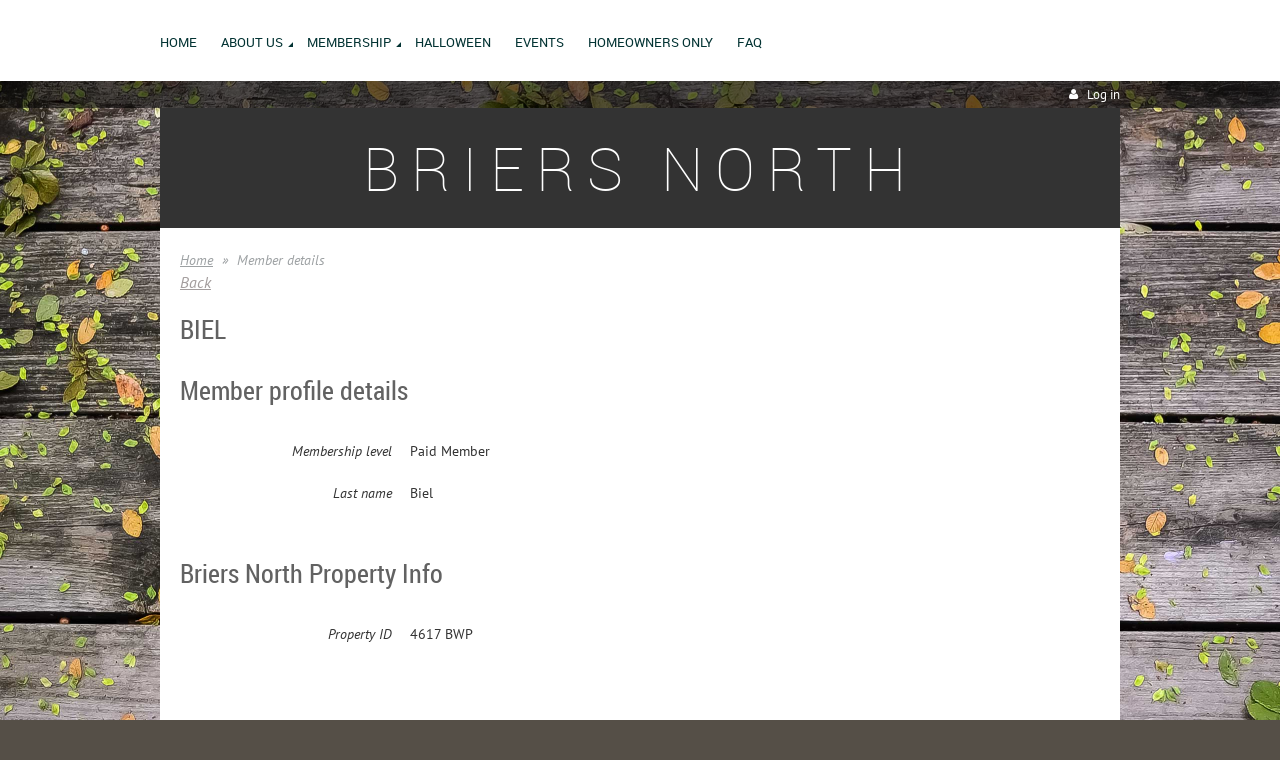

--- FILE ---
content_type: text/html; charset=utf-8
request_url: https://www.google.com/recaptcha/api2/anchor?ar=1&k=6LfmM_UhAAAAAJSHT-BwkAlQgN0mMViOmaK7oEIV&co=aHR0cHM6Ly93d3cuYnJpZXJzbm9ydGgub3JnOjQ0Mw..&hl=en&v=N67nZn4AqZkNcbeMu4prBgzg&theme=light&size=invisible&anchor-ms=20000&execute-ms=30000&cb=xotfmxsv67gi
body_size: 49615
content:
<!DOCTYPE HTML><html dir="ltr" lang="en"><head><meta http-equiv="Content-Type" content="text/html; charset=UTF-8">
<meta http-equiv="X-UA-Compatible" content="IE=edge">
<title>reCAPTCHA</title>
<style type="text/css">
/* cyrillic-ext */
@font-face {
  font-family: 'Roboto';
  font-style: normal;
  font-weight: 400;
  font-stretch: 100%;
  src: url(//fonts.gstatic.com/s/roboto/v48/KFO7CnqEu92Fr1ME7kSn66aGLdTylUAMa3GUBHMdazTgWw.woff2) format('woff2');
  unicode-range: U+0460-052F, U+1C80-1C8A, U+20B4, U+2DE0-2DFF, U+A640-A69F, U+FE2E-FE2F;
}
/* cyrillic */
@font-face {
  font-family: 'Roboto';
  font-style: normal;
  font-weight: 400;
  font-stretch: 100%;
  src: url(//fonts.gstatic.com/s/roboto/v48/KFO7CnqEu92Fr1ME7kSn66aGLdTylUAMa3iUBHMdazTgWw.woff2) format('woff2');
  unicode-range: U+0301, U+0400-045F, U+0490-0491, U+04B0-04B1, U+2116;
}
/* greek-ext */
@font-face {
  font-family: 'Roboto';
  font-style: normal;
  font-weight: 400;
  font-stretch: 100%;
  src: url(//fonts.gstatic.com/s/roboto/v48/KFO7CnqEu92Fr1ME7kSn66aGLdTylUAMa3CUBHMdazTgWw.woff2) format('woff2');
  unicode-range: U+1F00-1FFF;
}
/* greek */
@font-face {
  font-family: 'Roboto';
  font-style: normal;
  font-weight: 400;
  font-stretch: 100%;
  src: url(//fonts.gstatic.com/s/roboto/v48/KFO7CnqEu92Fr1ME7kSn66aGLdTylUAMa3-UBHMdazTgWw.woff2) format('woff2');
  unicode-range: U+0370-0377, U+037A-037F, U+0384-038A, U+038C, U+038E-03A1, U+03A3-03FF;
}
/* math */
@font-face {
  font-family: 'Roboto';
  font-style: normal;
  font-weight: 400;
  font-stretch: 100%;
  src: url(//fonts.gstatic.com/s/roboto/v48/KFO7CnqEu92Fr1ME7kSn66aGLdTylUAMawCUBHMdazTgWw.woff2) format('woff2');
  unicode-range: U+0302-0303, U+0305, U+0307-0308, U+0310, U+0312, U+0315, U+031A, U+0326-0327, U+032C, U+032F-0330, U+0332-0333, U+0338, U+033A, U+0346, U+034D, U+0391-03A1, U+03A3-03A9, U+03B1-03C9, U+03D1, U+03D5-03D6, U+03F0-03F1, U+03F4-03F5, U+2016-2017, U+2034-2038, U+203C, U+2040, U+2043, U+2047, U+2050, U+2057, U+205F, U+2070-2071, U+2074-208E, U+2090-209C, U+20D0-20DC, U+20E1, U+20E5-20EF, U+2100-2112, U+2114-2115, U+2117-2121, U+2123-214F, U+2190, U+2192, U+2194-21AE, U+21B0-21E5, U+21F1-21F2, U+21F4-2211, U+2213-2214, U+2216-22FF, U+2308-230B, U+2310, U+2319, U+231C-2321, U+2336-237A, U+237C, U+2395, U+239B-23B7, U+23D0, U+23DC-23E1, U+2474-2475, U+25AF, U+25B3, U+25B7, U+25BD, U+25C1, U+25CA, U+25CC, U+25FB, U+266D-266F, U+27C0-27FF, U+2900-2AFF, U+2B0E-2B11, U+2B30-2B4C, U+2BFE, U+3030, U+FF5B, U+FF5D, U+1D400-1D7FF, U+1EE00-1EEFF;
}
/* symbols */
@font-face {
  font-family: 'Roboto';
  font-style: normal;
  font-weight: 400;
  font-stretch: 100%;
  src: url(//fonts.gstatic.com/s/roboto/v48/KFO7CnqEu92Fr1ME7kSn66aGLdTylUAMaxKUBHMdazTgWw.woff2) format('woff2');
  unicode-range: U+0001-000C, U+000E-001F, U+007F-009F, U+20DD-20E0, U+20E2-20E4, U+2150-218F, U+2190, U+2192, U+2194-2199, U+21AF, U+21E6-21F0, U+21F3, U+2218-2219, U+2299, U+22C4-22C6, U+2300-243F, U+2440-244A, U+2460-24FF, U+25A0-27BF, U+2800-28FF, U+2921-2922, U+2981, U+29BF, U+29EB, U+2B00-2BFF, U+4DC0-4DFF, U+FFF9-FFFB, U+10140-1018E, U+10190-1019C, U+101A0, U+101D0-101FD, U+102E0-102FB, U+10E60-10E7E, U+1D2C0-1D2D3, U+1D2E0-1D37F, U+1F000-1F0FF, U+1F100-1F1AD, U+1F1E6-1F1FF, U+1F30D-1F30F, U+1F315, U+1F31C, U+1F31E, U+1F320-1F32C, U+1F336, U+1F378, U+1F37D, U+1F382, U+1F393-1F39F, U+1F3A7-1F3A8, U+1F3AC-1F3AF, U+1F3C2, U+1F3C4-1F3C6, U+1F3CA-1F3CE, U+1F3D4-1F3E0, U+1F3ED, U+1F3F1-1F3F3, U+1F3F5-1F3F7, U+1F408, U+1F415, U+1F41F, U+1F426, U+1F43F, U+1F441-1F442, U+1F444, U+1F446-1F449, U+1F44C-1F44E, U+1F453, U+1F46A, U+1F47D, U+1F4A3, U+1F4B0, U+1F4B3, U+1F4B9, U+1F4BB, U+1F4BF, U+1F4C8-1F4CB, U+1F4D6, U+1F4DA, U+1F4DF, U+1F4E3-1F4E6, U+1F4EA-1F4ED, U+1F4F7, U+1F4F9-1F4FB, U+1F4FD-1F4FE, U+1F503, U+1F507-1F50B, U+1F50D, U+1F512-1F513, U+1F53E-1F54A, U+1F54F-1F5FA, U+1F610, U+1F650-1F67F, U+1F687, U+1F68D, U+1F691, U+1F694, U+1F698, U+1F6AD, U+1F6B2, U+1F6B9-1F6BA, U+1F6BC, U+1F6C6-1F6CF, U+1F6D3-1F6D7, U+1F6E0-1F6EA, U+1F6F0-1F6F3, U+1F6F7-1F6FC, U+1F700-1F7FF, U+1F800-1F80B, U+1F810-1F847, U+1F850-1F859, U+1F860-1F887, U+1F890-1F8AD, U+1F8B0-1F8BB, U+1F8C0-1F8C1, U+1F900-1F90B, U+1F93B, U+1F946, U+1F984, U+1F996, U+1F9E9, U+1FA00-1FA6F, U+1FA70-1FA7C, U+1FA80-1FA89, U+1FA8F-1FAC6, U+1FACE-1FADC, U+1FADF-1FAE9, U+1FAF0-1FAF8, U+1FB00-1FBFF;
}
/* vietnamese */
@font-face {
  font-family: 'Roboto';
  font-style: normal;
  font-weight: 400;
  font-stretch: 100%;
  src: url(//fonts.gstatic.com/s/roboto/v48/KFO7CnqEu92Fr1ME7kSn66aGLdTylUAMa3OUBHMdazTgWw.woff2) format('woff2');
  unicode-range: U+0102-0103, U+0110-0111, U+0128-0129, U+0168-0169, U+01A0-01A1, U+01AF-01B0, U+0300-0301, U+0303-0304, U+0308-0309, U+0323, U+0329, U+1EA0-1EF9, U+20AB;
}
/* latin-ext */
@font-face {
  font-family: 'Roboto';
  font-style: normal;
  font-weight: 400;
  font-stretch: 100%;
  src: url(//fonts.gstatic.com/s/roboto/v48/KFO7CnqEu92Fr1ME7kSn66aGLdTylUAMa3KUBHMdazTgWw.woff2) format('woff2');
  unicode-range: U+0100-02BA, U+02BD-02C5, U+02C7-02CC, U+02CE-02D7, U+02DD-02FF, U+0304, U+0308, U+0329, U+1D00-1DBF, U+1E00-1E9F, U+1EF2-1EFF, U+2020, U+20A0-20AB, U+20AD-20C0, U+2113, U+2C60-2C7F, U+A720-A7FF;
}
/* latin */
@font-face {
  font-family: 'Roboto';
  font-style: normal;
  font-weight: 400;
  font-stretch: 100%;
  src: url(//fonts.gstatic.com/s/roboto/v48/KFO7CnqEu92Fr1ME7kSn66aGLdTylUAMa3yUBHMdazQ.woff2) format('woff2');
  unicode-range: U+0000-00FF, U+0131, U+0152-0153, U+02BB-02BC, U+02C6, U+02DA, U+02DC, U+0304, U+0308, U+0329, U+2000-206F, U+20AC, U+2122, U+2191, U+2193, U+2212, U+2215, U+FEFF, U+FFFD;
}
/* cyrillic-ext */
@font-face {
  font-family: 'Roboto';
  font-style: normal;
  font-weight: 500;
  font-stretch: 100%;
  src: url(//fonts.gstatic.com/s/roboto/v48/KFO7CnqEu92Fr1ME7kSn66aGLdTylUAMa3GUBHMdazTgWw.woff2) format('woff2');
  unicode-range: U+0460-052F, U+1C80-1C8A, U+20B4, U+2DE0-2DFF, U+A640-A69F, U+FE2E-FE2F;
}
/* cyrillic */
@font-face {
  font-family: 'Roboto';
  font-style: normal;
  font-weight: 500;
  font-stretch: 100%;
  src: url(//fonts.gstatic.com/s/roboto/v48/KFO7CnqEu92Fr1ME7kSn66aGLdTylUAMa3iUBHMdazTgWw.woff2) format('woff2');
  unicode-range: U+0301, U+0400-045F, U+0490-0491, U+04B0-04B1, U+2116;
}
/* greek-ext */
@font-face {
  font-family: 'Roboto';
  font-style: normal;
  font-weight: 500;
  font-stretch: 100%;
  src: url(//fonts.gstatic.com/s/roboto/v48/KFO7CnqEu92Fr1ME7kSn66aGLdTylUAMa3CUBHMdazTgWw.woff2) format('woff2');
  unicode-range: U+1F00-1FFF;
}
/* greek */
@font-face {
  font-family: 'Roboto';
  font-style: normal;
  font-weight: 500;
  font-stretch: 100%;
  src: url(//fonts.gstatic.com/s/roboto/v48/KFO7CnqEu92Fr1ME7kSn66aGLdTylUAMa3-UBHMdazTgWw.woff2) format('woff2');
  unicode-range: U+0370-0377, U+037A-037F, U+0384-038A, U+038C, U+038E-03A1, U+03A3-03FF;
}
/* math */
@font-face {
  font-family: 'Roboto';
  font-style: normal;
  font-weight: 500;
  font-stretch: 100%;
  src: url(//fonts.gstatic.com/s/roboto/v48/KFO7CnqEu92Fr1ME7kSn66aGLdTylUAMawCUBHMdazTgWw.woff2) format('woff2');
  unicode-range: U+0302-0303, U+0305, U+0307-0308, U+0310, U+0312, U+0315, U+031A, U+0326-0327, U+032C, U+032F-0330, U+0332-0333, U+0338, U+033A, U+0346, U+034D, U+0391-03A1, U+03A3-03A9, U+03B1-03C9, U+03D1, U+03D5-03D6, U+03F0-03F1, U+03F4-03F5, U+2016-2017, U+2034-2038, U+203C, U+2040, U+2043, U+2047, U+2050, U+2057, U+205F, U+2070-2071, U+2074-208E, U+2090-209C, U+20D0-20DC, U+20E1, U+20E5-20EF, U+2100-2112, U+2114-2115, U+2117-2121, U+2123-214F, U+2190, U+2192, U+2194-21AE, U+21B0-21E5, U+21F1-21F2, U+21F4-2211, U+2213-2214, U+2216-22FF, U+2308-230B, U+2310, U+2319, U+231C-2321, U+2336-237A, U+237C, U+2395, U+239B-23B7, U+23D0, U+23DC-23E1, U+2474-2475, U+25AF, U+25B3, U+25B7, U+25BD, U+25C1, U+25CA, U+25CC, U+25FB, U+266D-266F, U+27C0-27FF, U+2900-2AFF, U+2B0E-2B11, U+2B30-2B4C, U+2BFE, U+3030, U+FF5B, U+FF5D, U+1D400-1D7FF, U+1EE00-1EEFF;
}
/* symbols */
@font-face {
  font-family: 'Roboto';
  font-style: normal;
  font-weight: 500;
  font-stretch: 100%;
  src: url(//fonts.gstatic.com/s/roboto/v48/KFO7CnqEu92Fr1ME7kSn66aGLdTylUAMaxKUBHMdazTgWw.woff2) format('woff2');
  unicode-range: U+0001-000C, U+000E-001F, U+007F-009F, U+20DD-20E0, U+20E2-20E4, U+2150-218F, U+2190, U+2192, U+2194-2199, U+21AF, U+21E6-21F0, U+21F3, U+2218-2219, U+2299, U+22C4-22C6, U+2300-243F, U+2440-244A, U+2460-24FF, U+25A0-27BF, U+2800-28FF, U+2921-2922, U+2981, U+29BF, U+29EB, U+2B00-2BFF, U+4DC0-4DFF, U+FFF9-FFFB, U+10140-1018E, U+10190-1019C, U+101A0, U+101D0-101FD, U+102E0-102FB, U+10E60-10E7E, U+1D2C0-1D2D3, U+1D2E0-1D37F, U+1F000-1F0FF, U+1F100-1F1AD, U+1F1E6-1F1FF, U+1F30D-1F30F, U+1F315, U+1F31C, U+1F31E, U+1F320-1F32C, U+1F336, U+1F378, U+1F37D, U+1F382, U+1F393-1F39F, U+1F3A7-1F3A8, U+1F3AC-1F3AF, U+1F3C2, U+1F3C4-1F3C6, U+1F3CA-1F3CE, U+1F3D4-1F3E0, U+1F3ED, U+1F3F1-1F3F3, U+1F3F5-1F3F7, U+1F408, U+1F415, U+1F41F, U+1F426, U+1F43F, U+1F441-1F442, U+1F444, U+1F446-1F449, U+1F44C-1F44E, U+1F453, U+1F46A, U+1F47D, U+1F4A3, U+1F4B0, U+1F4B3, U+1F4B9, U+1F4BB, U+1F4BF, U+1F4C8-1F4CB, U+1F4D6, U+1F4DA, U+1F4DF, U+1F4E3-1F4E6, U+1F4EA-1F4ED, U+1F4F7, U+1F4F9-1F4FB, U+1F4FD-1F4FE, U+1F503, U+1F507-1F50B, U+1F50D, U+1F512-1F513, U+1F53E-1F54A, U+1F54F-1F5FA, U+1F610, U+1F650-1F67F, U+1F687, U+1F68D, U+1F691, U+1F694, U+1F698, U+1F6AD, U+1F6B2, U+1F6B9-1F6BA, U+1F6BC, U+1F6C6-1F6CF, U+1F6D3-1F6D7, U+1F6E0-1F6EA, U+1F6F0-1F6F3, U+1F6F7-1F6FC, U+1F700-1F7FF, U+1F800-1F80B, U+1F810-1F847, U+1F850-1F859, U+1F860-1F887, U+1F890-1F8AD, U+1F8B0-1F8BB, U+1F8C0-1F8C1, U+1F900-1F90B, U+1F93B, U+1F946, U+1F984, U+1F996, U+1F9E9, U+1FA00-1FA6F, U+1FA70-1FA7C, U+1FA80-1FA89, U+1FA8F-1FAC6, U+1FACE-1FADC, U+1FADF-1FAE9, U+1FAF0-1FAF8, U+1FB00-1FBFF;
}
/* vietnamese */
@font-face {
  font-family: 'Roboto';
  font-style: normal;
  font-weight: 500;
  font-stretch: 100%;
  src: url(//fonts.gstatic.com/s/roboto/v48/KFO7CnqEu92Fr1ME7kSn66aGLdTylUAMa3OUBHMdazTgWw.woff2) format('woff2');
  unicode-range: U+0102-0103, U+0110-0111, U+0128-0129, U+0168-0169, U+01A0-01A1, U+01AF-01B0, U+0300-0301, U+0303-0304, U+0308-0309, U+0323, U+0329, U+1EA0-1EF9, U+20AB;
}
/* latin-ext */
@font-face {
  font-family: 'Roboto';
  font-style: normal;
  font-weight: 500;
  font-stretch: 100%;
  src: url(//fonts.gstatic.com/s/roboto/v48/KFO7CnqEu92Fr1ME7kSn66aGLdTylUAMa3KUBHMdazTgWw.woff2) format('woff2');
  unicode-range: U+0100-02BA, U+02BD-02C5, U+02C7-02CC, U+02CE-02D7, U+02DD-02FF, U+0304, U+0308, U+0329, U+1D00-1DBF, U+1E00-1E9F, U+1EF2-1EFF, U+2020, U+20A0-20AB, U+20AD-20C0, U+2113, U+2C60-2C7F, U+A720-A7FF;
}
/* latin */
@font-face {
  font-family: 'Roboto';
  font-style: normal;
  font-weight: 500;
  font-stretch: 100%;
  src: url(//fonts.gstatic.com/s/roboto/v48/KFO7CnqEu92Fr1ME7kSn66aGLdTylUAMa3yUBHMdazQ.woff2) format('woff2');
  unicode-range: U+0000-00FF, U+0131, U+0152-0153, U+02BB-02BC, U+02C6, U+02DA, U+02DC, U+0304, U+0308, U+0329, U+2000-206F, U+20AC, U+2122, U+2191, U+2193, U+2212, U+2215, U+FEFF, U+FFFD;
}
/* cyrillic-ext */
@font-face {
  font-family: 'Roboto';
  font-style: normal;
  font-weight: 900;
  font-stretch: 100%;
  src: url(//fonts.gstatic.com/s/roboto/v48/KFO7CnqEu92Fr1ME7kSn66aGLdTylUAMa3GUBHMdazTgWw.woff2) format('woff2');
  unicode-range: U+0460-052F, U+1C80-1C8A, U+20B4, U+2DE0-2DFF, U+A640-A69F, U+FE2E-FE2F;
}
/* cyrillic */
@font-face {
  font-family: 'Roboto';
  font-style: normal;
  font-weight: 900;
  font-stretch: 100%;
  src: url(//fonts.gstatic.com/s/roboto/v48/KFO7CnqEu92Fr1ME7kSn66aGLdTylUAMa3iUBHMdazTgWw.woff2) format('woff2');
  unicode-range: U+0301, U+0400-045F, U+0490-0491, U+04B0-04B1, U+2116;
}
/* greek-ext */
@font-face {
  font-family: 'Roboto';
  font-style: normal;
  font-weight: 900;
  font-stretch: 100%;
  src: url(//fonts.gstatic.com/s/roboto/v48/KFO7CnqEu92Fr1ME7kSn66aGLdTylUAMa3CUBHMdazTgWw.woff2) format('woff2');
  unicode-range: U+1F00-1FFF;
}
/* greek */
@font-face {
  font-family: 'Roboto';
  font-style: normal;
  font-weight: 900;
  font-stretch: 100%;
  src: url(//fonts.gstatic.com/s/roboto/v48/KFO7CnqEu92Fr1ME7kSn66aGLdTylUAMa3-UBHMdazTgWw.woff2) format('woff2');
  unicode-range: U+0370-0377, U+037A-037F, U+0384-038A, U+038C, U+038E-03A1, U+03A3-03FF;
}
/* math */
@font-face {
  font-family: 'Roboto';
  font-style: normal;
  font-weight: 900;
  font-stretch: 100%;
  src: url(//fonts.gstatic.com/s/roboto/v48/KFO7CnqEu92Fr1ME7kSn66aGLdTylUAMawCUBHMdazTgWw.woff2) format('woff2');
  unicode-range: U+0302-0303, U+0305, U+0307-0308, U+0310, U+0312, U+0315, U+031A, U+0326-0327, U+032C, U+032F-0330, U+0332-0333, U+0338, U+033A, U+0346, U+034D, U+0391-03A1, U+03A3-03A9, U+03B1-03C9, U+03D1, U+03D5-03D6, U+03F0-03F1, U+03F4-03F5, U+2016-2017, U+2034-2038, U+203C, U+2040, U+2043, U+2047, U+2050, U+2057, U+205F, U+2070-2071, U+2074-208E, U+2090-209C, U+20D0-20DC, U+20E1, U+20E5-20EF, U+2100-2112, U+2114-2115, U+2117-2121, U+2123-214F, U+2190, U+2192, U+2194-21AE, U+21B0-21E5, U+21F1-21F2, U+21F4-2211, U+2213-2214, U+2216-22FF, U+2308-230B, U+2310, U+2319, U+231C-2321, U+2336-237A, U+237C, U+2395, U+239B-23B7, U+23D0, U+23DC-23E1, U+2474-2475, U+25AF, U+25B3, U+25B7, U+25BD, U+25C1, U+25CA, U+25CC, U+25FB, U+266D-266F, U+27C0-27FF, U+2900-2AFF, U+2B0E-2B11, U+2B30-2B4C, U+2BFE, U+3030, U+FF5B, U+FF5D, U+1D400-1D7FF, U+1EE00-1EEFF;
}
/* symbols */
@font-face {
  font-family: 'Roboto';
  font-style: normal;
  font-weight: 900;
  font-stretch: 100%;
  src: url(//fonts.gstatic.com/s/roboto/v48/KFO7CnqEu92Fr1ME7kSn66aGLdTylUAMaxKUBHMdazTgWw.woff2) format('woff2');
  unicode-range: U+0001-000C, U+000E-001F, U+007F-009F, U+20DD-20E0, U+20E2-20E4, U+2150-218F, U+2190, U+2192, U+2194-2199, U+21AF, U+21E6-21F0, U+21F3, U+2218-2219, U+2299, U+22C4-22C6, U+2300-243F, U+2440-244A, U+2460-24FF, U+25A0-27BF, U+2800-28FF, U+2921-2922, U+2981, U+29BF, U+29EB, U+2B00-2BFF, U+4DC0-4DFF, U+FFF9-FFFB, U+10140-1018E, U+10190-1019C, U+101A0, U+101D0-101FD, U+102E0-102FB, U+10E60-10E7E, U+1D2C0-1D2D3, U+1D2E0-1D37F, U+1F000-1F0FF, U+1F100-1F1AD, U+1F1E6-1F1FF, U+1F30D-1F30F, U+1F315, U+1F31C, U+1F31E, U+1F320-1F32C, U+1F336, U+1F378, U+1F37D, U+1F382, U+1F393-1F39F, U+1F3A7-1F3A8, U+1F3AC-1F3AF, U+1F3C2, U+1F3C4-1F3C6, U+1F3CA-1F3CE, U+1F3D4-1F3E0, U+1F3ED, U+1F3F1-1F3F3, U+1F3F5-1F3F7, U+1F408, U+1F415, U+1F41F, U+1F426, U+1F43F, U+1F441-1F442, U+1F444, U+1F446-1F449, U+1F44C-1F44E, U+1F453, U+1F46A, U+1F47D, U+1F4A3, U+1F4B0, U+1F4B3, U+1F4B9, U+1F4BB, U+1F4BF, U+1F4C8-1F4CB, U+1F4D6, U+1F4DA, U+1F4DF, U+1F4E3-1F4E6, U+1F4EA-1F4ED, U+1F4F7, U+1F4F9-1F4FB, U+1F4FD-1F4FE, U+1F503, U+1F507-1F50B, U+1F50D, U+1F512-1F513, U+1F53E-1F54A, U+1F54F-1F5FA, U+1F610, U+1F650-1F67F, U+1F687, U+1F68D, U+1F691, U+1F694, U+1F698, U+1F6AD, U+1F6B2, U+1F6B9-1F6BA, U+1F6BC, U+1F6C6-1F6CF, U+1F6D3-1F6D7, U+1F6E0-1F6EA, U+1F6F0-1F6F3, U+1F6F7-1F6FC, U+1F700-1F7FF, U+1F800-1F80B, U+1F810-1F847, U+1F850-1F859, U+1F860-1F887, U+1F890-1F8AD, U+1F8B0-1F8BB, U+1F8C0-1F8C1, U+1F900-1F90B, U+1F93B, U+1F946, U+1F984, U+1F996, U+1F9E9, U+1FA00-1FA6F, U+1FA70-1FA7C, U+1FA80-1FA89, U+1FA8F-1FAC6, U+1FACE-1FADC, U+1FADF-1FAE9, U+1FAF0-1FAF8, U+1FB00-1FBFF;
}
/* vietnamese */
@font-face {
  font-family: 'Roboto';
  font-style: normal;
  font-weight: 900;
  font-stretch: 100%;
  src: url(//fonts.gstatic.com/s/roboto/v48/KFO7CnqEu92Fr1ME7kSn66aGLdTylUAMa3OUBHMdazTgWw.woff2) format('woff2');
  unicode-range: U+0102-0103, U+0110-0111, U+0128-0129, U+0168-0169, U+01A0-01A1, U+01AF-01B0, U+0300-0301, U+0303-0304, U+0308-0309, U+0323, U+0329, U+1EA0-1EF9, U+20AB;
}
/* latin-ext */
@font-face {
  font-family: 'Roboto';
  font-style: normal;
  font-weight: 900;
  font-stretch: 100%;
  src: url(//fonts.gstatic.com/s/roboto/v48/KFO7CnqEu92Fr1ME7kSn66aGLdTylUAMa3KUBHMdazTgWw.woff2) format('woff2');
  unicode-range: U+0100-02BA, U+02BD-02C5, U+02C7-02CC, U+02CE-02D7, U+02DD-02FF, U+0304, U+0308, U+0329, U+1D00-1DBF, U+1E00-1E9F, U+1EF2-1EFF, U+2020, U+20A0-20AB, U+20AD-20C0, U+2113, U+2C60-2C7F, U+A720-A7FF;
}
/* latin */
@font-face {
  font-family: 'Roboto';
  font-style: normal;
  font-weight: 900;
  font-stretch: 100%;
  src: url(//fonts.gstatic.com/s/roboto/v48/KFO7CnqEu92Fr1ME7kSn66aGLdTylUAMa3yUBHMdazQ.woff2) format('woff2');
  unicode-range: U+0000-00FF, U+0131, U+0152-0153, U+02BB-02BC, U+02C6, U+02DA, U+02DC, U+0304, U+0308, U+0329, U+2000-206F, U+20AC, U+2122, U+2191, U+2193, U+2212, U+2215, U+FEFF, U+FFFD;
}

</style>
<link rel="stylesheet" type="text/css" href="https://www.gstatic.com/recaptcha/releases/N67nZn4AqZkNcbeMu4prBgzg/styles__ltr.css">
<script nonce="RiuBu74faSjc5NQpllxDKQ" type="text/javascript">window['__recaptcha_api'] = 'https://www.google.com/recaptcha/api2/';</script>
<script type="text/javascript" src="https://www.gstatic.com/recaptcha/releases/N67nZn4AqZkNcbeMu4prBgzg/recaptcha__en.js" nonce="RiuBu74faSjc5NQpllxDKQ">
      
    </script></head>
<body><div id="rc-anchor-alert" class="rc-anchor-alert"></div>
<input type="hidden" id="recaptcha-token" value="[base64]">
<script type="text/javascript" nonce="RiuBu74faSjc5NQpllxDKQ">
      recaptcha.anchor.Main.init("[\x22ainput\x22,[\x22bgdata\x22,\x22\x22,\[base64]/[base64]/[base64]/[base64]/[base64]/[base64]/KGcoTywyNTMsTy5PKSxVRyhPLEMpKTpnKE8sMjUzLEMpLE8pKSxsKSksTykpfSxieT1mdW5jdGlvbihDLE8sdSxsKXtmb3IobD0odT1SKEMpLDApO08+MDtPLS0pbD1sPDw4fFooQyk7ZyhDLHUsbCl9LFVHPWZ1bmN0aW9uKEMsTyl7Qy5pLmxlbmd0aD4xMDQ/[base64]/[base64]/[base64]/[base64]/[base64]/[base64]/[base64]\\u003d\x22,\[base64]\x22,\x22YcK5wow7S8Kpw5Arw6bChx0Vw5Z2w4nDgCDDrDshE8OgFMOEbCdzwoM5ZsKYHMOrZxp7MWDDvQ3Du2DCgx/DtcOIdcOYwrfDjhNywocZXMKGPiPCv8OAw5Z0e1tUw4YHw4hyfsOqwoUaFnHDmTESwpxhwo4ASm8Rw53DlcOCfHHCqynCqcKMZ8KxGcKLIAZacMK7w4LCmsKDwotmZsKkw6lBMicDchrDr8KVwqZBwq8rPMK/w6oFB31gOgnDgi1vwoDCoMKlw4PCi1Z1w6AwVDzCicKPBnNqwrvClcKQSSh1IHzDu8O7w6Q2w6XDk8KDFHUjwphaXMONRsKkTgzDkzQfw41cw6jDqcKGKcOeWRUow6nCoER+w6HDqMOKwqjCvmkXSRPCgMKdw6J+AFFIIcKBMytzw4h+wrg5U2/DtMOjDcOxwpxtw6V9wqklw5lvwqg3w6fCgkfCjGsHHsOQCyccecOCDcOgEQHCgxoRIE5bJQo+CcKuwp1Mw7sawpHDpcO/P8KrG8OIw5rCicOgYlTDgMK4w7XDlA4Awqp2w6/CjsKULMKgNMOaLwZXwrtwW8OBAG8XworDnQLDumJdwqpuPxTDisKXBEF/DCbDjcOWwpceMcKWw5/Ci8Ovw5zDgzovRm3CrMKiwqLDkXghwpPDrsORwpo3wqvDusK/[base64]/YXwewrDDsWQBFg3Cp8KbH8KBO1HDssO8Y8OtXMKwXUXDsjHCiMOjaV8SfsOeT8K1wqnDv1rDrXUTwofDsMOHc8OAw7nCn1fDrcOdw7vDoMKTMMOuwqXDmhpVw6RIPcKzw4fDp0NybVbDrBtDw47CkMK4csOUw6jDg8KeHcKQw6R/csOFcMK0HMK1CmI2wr15wr9vwopMwpfDqHpSwrh/dX7Cim89wp7DlMOuLRwRUn9pVx/[base64]/wql5WsK8w5RxKBDDo3DDjXLDsW5Hwr1Cw6k7UcKPw40Pwp5VLAVWw6HCginDjFQbw7xpQSfChcKfYRYZwr0jf8OKQsOtwpPDqcKdQVN8wpU9wqM4B8Ojw4wtKMKaw5VPZMK/woNZacO2wrg7C8KdGcOHCsKfP8ONecOLAHbCkcKaw5pmwoDDkjzCjEnCtsKDwqM8U2wFdnHCjMOMwq3DuCTCgsKVSsKkERMSSsK8wpV0D8O6w4wBE8Ofwrx3Y8OpAsOCw75aCMK/P8OGwoXCnH5ow54tamTCvV7CjcKrwqzDpFApOivDscK9wogIw7DClMOqw6jDvmPCnD0LNn89OcOCwqxdd8OCw4DCu8K+SMKKP8KFwpQEwq/[base64]/DjMKGw4jDmw/DjkzDgX/[base64]/w4wGIH0Uw6zDlF/DksOaw5bDpcOIS8OSwpLDqMK9wpvClTZkwoIxfsOQwrJwwqZow7DDicOSGmPCjlLCsApYwrYYOcO3wrnDmsK4RcOBw5vCuMKOw5BkNBPDosKXwrnClMO/TXXDqHlzwqDDnQEJw73Cs1vCuXNYeHddUMO8L3FcdnTDskjCv8OwwobCm8O4IGvCrWPClT8ebQbCosOcw5Nbw7liwpxcwoZPQxzCoVPDlsOzecOdC8KiQwYLwqHCgkwPw67CinrCjMOSZ8OeTz/CnsORw6HDmMKkw4Qvw6TCqMO0wpPCnV5BwqxYGXrDqcKXw6LCjMKyXiE9EToywrkDYMKlwrBuCsO7wo/[base64]/Cli9SJ8OBMiLDh2kbWU3CvsKtQ0PCpcOnw6dXwqPChsKhKMO/[base64]/DmcOxFHx/aMOdF8OvVHIJTm/[base64]/wp1DwpLCpTN4w5vDvh0fIk53CyrCt8KVw5N6wqnDpsObw4dvw6TDgxc1w4kAEcKlJcOQNsKbwq7CisOcVyvCs0cbwrIOwr1SwrY7w4dBF8KZw5HClBghFMOhKUfDs8KSCFDDqFlIYFXDlxfDnBvCr8KawqM/[base64]/CocOUwpIXw7zDrVnDknJOMhY5OiXCv8KbwqQsHsO8w4J5woMTwqQrecKjw6PCusOxchRXB8OPwoh5w5nCjSxaHMODfE3Cp8OgHsKUd8O4w75vw4IRR8OhHcOgFcKRw4DDicKNw4rCg8OqeCzCqsOuw58CwpXDlEt/wohqw7HDjQ4bw5fCjT94w5PDv8KTajl/LsKHw5BCDXDDllHDgsKnwr9jwpfCogfCtsKRw50pZikNw50nw6DCn8K7csKswonDjMKaw7Q+w4LChsO5w6oxA8KEw6dXw5HChV4BKSRFw5nDqHx6w7vCt8K+c8OBwpxZV8KIYsOtw49QwrDDtcK/wo7DtUDDoz3DgRLDviTCncO9d0bCr8OHw5gwVGrDgnXCrWTDixHDqyIewrjCmsK6OXY0wqQMw7fDicOpwrs4IcKjfMODw6o4wphedsKrw7vCnMOWwoVFdMOXaRDCph/DoMKdc37CuR5nG8O5wq8Gw5bChMK6fg/CvjkDFMKRK8OqLyVhw7g1G8KLCsOVY8ORwr1Zw71sAsO5w4QEOCpowogxaMKnwoRuw44pw6XCjWRSGcOswqULw5RVw4PCqcOqwpDCusOIbcKVegc+w6FBM8O4wq7Ch1TCiMOrwrzCv8KjKCfDuxDCgsKKdcOYKXsmMAY9w4/[base64]/[base64]/w4DDgcOmw7gzUcKyE3rDhRluwphlw4Z0BcOddQh+QSjDtsK3FBlzDTx4woRSw5/[base64]/Dl8Klw4rCn8KtY3pUFMOsBcO9wo4lw5diG3JnEw5ow6/CkEnCucO6XSHDqgjCuAkSYkPDlhYIPcKCasOxDkPClAjDuMKiwq4mwo4VD0fCocKJw6g1OlbCnjHDt3JCGsO/[base64]/Dl8KICMKdwrViQBRjw5LCjcOZehw7OsO2Y8O/Bx3CkcOGwr1pEcOaNmgIw5LCjsKiUsKZw77CskDCvWMEXmoHdE/DmMKvw5nCqF08bsO5OcO6wrLDrcO7LsO3w7A6GcOOwrRmwrJKwq3Ch8KgOcKmw5PDq8KoGsOjw7fDg8Opw7/DnhDDqA9GwrdTJ8Kvw4PCmsKpTMOiw5vCtMO0f0Ebw4fDqMKOEMOte8OXwqs3R8K6RcKcw5sdQMOcZm1UwpzCucKYEi1RVcK2wrfDuhIPajPChsKLQMOnakonY0bDj8K3Bx9cRkAuFsKfUEDDpMOETcKZdsO7wpLCnMKEUzDCtwpOw57DicK5wpTCs8OBASXDuF/ClcOiwrgGSCfCpsO+w6jCrcOdGMKQw7F/EjrCh31SKTfDu8OCHzDDi3TDtTR6wpV9QDnCnFgBw5TDqRUCwq3ChMOdw7TClxHDtsKjw6Jowr3DnsObw6I8w4ZMwr/DljjCvMOFI2kOTcKWNAAdXsOywp3CisOWw7HCgsKew4/CosKAUkbDm8KBwpbDpcOcFGECw55wZzBxO8KfPMOhRMKowpB3w7h9HTUPw5rDnwtWwpAOw6DCswhGworCksOww7vCtS5bQ3xybzjCjsONFB8GwoZ5ccO4w4hedsOsL8KYw43DsQ3DpcOTw4/Cqx57wqLDiQTCjMKdScKsw73CqE1jw497RcKbw7hSCBbDuGFZNMORwobDhcOKw7TChgNzw6IXJzTDqyHCvmzDlMOmfQIVw5DDrsO5w63DgMKnwo/CqcOJJhTChMKjw6HDt14pwpbCljvDs8KofMKVwpbDk8K2dRPDqEHDo8KeMsK2wr7CiF12w5rCk8Ofw6NTL8KDHl3ClsKBa1dPwp/DiURgb8OawoRlbsKywqZ3wpQSw5E5wr46RMKEw6rCgcK3wpLDl8KlImHDpHnDj2XCnBtDwoDChitgScOTw4I0XcKpQHxjO2NuJMOQw5XDj8Kow6HCpMKLT8ObG0YOMsKAVVQQwpXCn8KCw5/DjcKkw4gDwq1ZDsOQw6DCjR/DhjoXwrt2wppWwp/CvRhdKXo2wplTw6zDtsK/[base64]/CnMOlwo3CtcOtw7bCtcKzwpvCucKpMMOYasKpwrjChWU+w5rDhyksVsOsEUcaCsO/w6d8wpJVw6/DksOkNmJaw6AoZMOxwpdHwr7CiVTCgzjCiSIhwqHCpAFuw4p+ExTCuAzCpsKnJ8O8QSonZ8K6TcOKHk/DgjrCocKHWBXCrcOEwrnCqH0KRsOQSsOjw7E1esOaw6jCoRgww4fCqMO5PSXDqiPCusKVw5DDkwHDjW58V8KQMCfDjH/DqcO4w7AsWMKrbzYTQcKvw43CmDfDlcKACsO4w5XDs8KNwqM7Xj3CgFvDpjw9w6ZVwqzDqMKiw63Ct8KaworDvwpSb8K6ZWQad0rDi1EKwr3Dh3nCgE3CqcO+wocow6U2KMK+VMOdWcKEw51pRzbDusKsw5JZaMKnWwDCmMKdwojDkMOiXzvCghotM8KWw6/[base64]/[base64]/FChqY8K8w41LfSvDmR7Dli/Ck8K8DsKnw6cSfsKvDMKIcsKRbjtNKMOMB2d2LEfCohTDojBJAsO9w7bDlMOMw68dHWvCk1cAwqbCh0/[base64]/[base64]/[base64]/[base64]/DgMOvFMKtwrfCmDHCh1zCkn8hDcO8VSd1w53CsT0VRMO8wqTDlnfDuydIw7JRwqM6VFTCpkjCu0TDoQ7Dt1/DgSXCisKqwo8dw6B/w5jCjmhXwqNdwqLCt3/CpMKVw5PDtMOwJMOYwrJhTDVGwrXCt8O+w78rwpbClMKeBDbDjhHDrUTCoMOzdsOlw6plw6t8wpwow4UfwpoowqXDocO3Y8KnwqDDksKUFMOoEsKmbMKBLcKmwpPDlFgfwr0SwoUewqnDtFbDmUfCoybDjkPDsiDCqmkkW2lSwoLCmS3DtsKVIwgYID/Dp8KDaAPDs2bDqSrChMOIw4zDsMKJczrDmjR5wp44w58Swpxkwr9YY8KUDV1+NlzCvMKsw5R5w50qLMOJwq4Yw6PDi2/CvsKhfcOcw4XCvcKXTsK8wozCosKPRsOWY8Kgw67DssO5wpkyw7UcwqjDuFMew4/CoSTDosOyw6MSw6/Dm8KRDH7Dv8O3G0nDr03CicKwEjPCosOlw7vDsHoGw6tCw4EJb8KJMA4IaCMxwqpYwpvDjVgDU8OAT8KLT8OpwrjCisObL1vCnsOoe8KSIcKbwocWw51fwrrCnMORw5F/w53DocOPw75wwqvDk1fCkAkswqMywrd1w6LDoip6dcOIw6zDsMOCH08FX8OQw5c9w7XDmmIcwovChcOmwrjChsOowpjCucK4S8O4woB2w4V+wr8Ew5vCmBosw5XCm13DuGHDvjVrNsO5wptBwoMLB8Kcw5HDo8KhcG7Chyk2LATCosO+a8Olw4LDlgbCqVs/U8Kaw59lw51vLRoRw5LDo8KvScOCfMKMwpl7wpXDgnvDqsKKfC/[base64]/V8OUBcO2TmNOwoHDqcOeQ8KOeWI9wpLDgmMJwps6KsKYwofCuVUww7koIMKIw7/Do8Oow5PClcKdLsKmTj5oADPCvMObw68Iw4BhZgAIw7TCtyPDhcKow6HDs8K1w7nCvcKTwrdQWMKBBA7CuVDDgcOgwodiR8KqIlbCmgjDhcOXwpnDpcKDRBnCuMKODSvCs3AMacO4wqPDusKHwooPPEJGak3CisKzw6Y5b8OAN0nDtcKhSh/CpMOdw6w7UMKbBsOxdcK6B8OMwqx/[base64]/w61EbEvCpMKGw4rDkcOnXsOFAcOHw5xMw5guUx/DjcKbwrDCgyMJYVrCm8OKdsKGw5F7wqDCrU5oHsO2GMK2bmPCkE8ONGLDql/Dh8O/woMRTMKNWsK/w6NfGMKeA8K+w6fCm1XCpMOfw48HTcOFSxcwBMONw4XCh8O+w5jCv0BJw7hHwrTCmkAmPSlZw6PChDrDhHNLcTYqGwthw5LDkxhwHzYJcMO9w7x/w5LCocOOa8OYwpN+IMK9LMKGXnNQw4nCvCjDvMOlw4XDn1nDhQrDsw0WZgwIZQBuTcKbwpBTwrsABQMJw5zCgzFSw7PCh3t6wo8Gf2nCiksQw4jCh8K4wq56OlHCr0/Ct8KuLsKvwp/DomEOPcK7wrbDgcKqMjcUwpLCqcOwYMOIwpvDjgHDjVY8TcKnwqfCjcOkfsKYw4JPw7A6Ml/DtcKBBBpgBB7CqFTDi8Krwo7ChMOlw4fCisOgd8KDwqzDlQbDjyzDiXcBwqbDhMO+SsKdNcONG2lSw6A8woB9KyTChjArw53CpBnDhGJYwp3DqyTDi2BGw5jDnnMsw6Ixw4vCvwjCiCZsw5LDnFIwT15IImzCjAJ+SMOrUl/DuMOmbsO6wqdUQ8KewrHCiMOSw4rCmwbCrm11NCxJCSh9wrvDhB1+Cz/ClSkHw7HCgsO0wrVILcO9w4rCqV4iXcKXGijDj33Cm1sbwqHCtsKYLAprw4/DpDPCnsO3YMOMw7A3w6Y4w44uDMO0AcKbwonDgsK8KwZPw7rDusKXw5AQfcOKw6XCsTPDm8KHwr8ewpHDvcKqwozDpsKSw6PDuMOow4JXwojCrMO5RHVhfMKgw73Cl8OJw60mZRkjwo1Qem/ChzDDusO6w57CgsKHdcKfEVHDhnhwwqcpw5ADwpzCoxTCtcKjYTLCulrDsMKPw6zDlATDvW3CkMOawplUDiLCvEAywpZgwqwnw7lKd8OLHwYJw7nCksKrwr7DrgDDlC7ChkvCs3DCpTZ3YsOIIHURIcKGwofDnnMww6zCvi3DlsKCKsKnAQvDkMKQw4DCuCHCjTI/w5HCmSUzVkVjwoRRDsORIsK9w6TCsmrCm0zCm8KsScKaOzlUHkMLwrzDgcK9w5LDvkh+flfDpjYiUcKYWiQoWkbDrR/[base64]/DmsK2GcOqR2PDrcOcdsOYw655dMKvw57DsFxbwrc8YBc6wrDCsGTDj8Otw7fDhcKpNy5qwr7DtMOdwpDDpl3ClC4ewpt5SsO9SsOwworDlcKqw6vCjH3CkMK/[base64]/[base64]/CscOvTsOowqHCoz7Dt8Ooew0eWsO9TT9KS8OkHh3DrC0/YsKTw7/CvcKbCHbDmzjCocOFwqXDnsKaXcKOw5bCvF/CvMK+w4Bpwp8sCh3DgDc5wpB6wpdiI0Fow6XCl8KAP8O/eQ/DsnQrwoPDjcOBw5fDolsaw6rDscKDGMK2aAx7QBzDvT0uRcKuwr/DlRU1EGRlXB/Ct3fDrwItw7QGF3XDuDbDuU5DJsKmw53Dh2nDhsOiSnJew4lMUVhOw43Du8Ohw6ojwrILw59pwr/DlTdDdlzCrmA5K8K5CsKhwqPDjgTCn3DCiwEkFMKKwoByMBHCv8O2wqXCnQ/CucORw6HDl2ppXynChQXDhMKKw6BRwpTCiyxNwozCtRYFwoLDvWIIH8Kic8KNecKQwr9/w5fDnMKMKUbDlAbDizfCkEPCrWfDq2HCkyXCmcKHJ8OVH8K0HMKwWmPCs1VEwqrCgEQNPGU1fx7Dq0HCqx3Dq8K7SUdKwphpwrV7w7fDjsOAd0Uywq/[base64]/NMOcw4AnOzXCsVDDscOvwonCtMOvRcKFw6jDrMKlw5JSBcKCfcOKw4Mgwppxw6x+wopDwovDisOVw5/Di1lSQcKrA8KPw5JWwoDCgMKyw5I9dDNaw77DgF92HybCo2UIMsK3w7gzwr/Clg8lwpvDvwPDr8O+wqzDl8OXw6/CtsKNwpppacO4fH7CtsKRA8KrdsOfwqQLw6/Cg0AGw7bCkipew4zCl2tadlPCi0nDtsOSwqrDr8OvwoZbNCUNw6fCqsKWOcKew4R0w6TCu8OPw4fCrsK0acO+wr3CsVtzwooAGl1iw6IObcKJRyR/wqAzwoXCunYmw4PChsKPPCwjXFrDryjCkcKOw7fCusKFwoNhL2JNwojDmAXCj8KbWH9MwoDCmsKyw7YMMUYNw63DhFnCsMKOwrgHe8KfbMKrwr/[base64]/[base64]/Cg08rZUIgwpHChMOpdMK7w7Nfw47Cg3vCicOiH1zClcO+woDCg18Uw5hbwo/CjW3DlcOqwpUHwqE1BwDDljLCuMKZw6obw7/CmsKcw7/[base64]/DpARMw4jDmcOsw6LDmkI8wo7DqMO5JmNkwqXCvcKOdsK0wrNSYWxVw5EwwpDDn3QBwo7ChCNXZT/DsXDCviTDm8KSDcOxwoE9VifClxXCrADChD3Dhlo+w7ZIwqNNw7/CoyPDkBzDrcO7ZH/Cn3TDq8KTBMKCOFh5FWTDg0o+wpDDoMK1w6XCjMOFwp/[base64]/Co8OwwpBWVMOlwqJfP8Otw7sGw68sDzZ9w7LCpMOzw7fCnMKMZ8Otw7E8worDrsOKwoE8wqBEworCtltIPUXDvsKwTMK7wphEasOScsKfYC/DiMOEblU8wqfDg8KtI8KNTX/[base64]/DuVZBw4jCnivCqikTDWPCj1cLJBwBHcKAw6jDuBXDhcKTHkYiwr9rwrjChE0mOMKFOg7DmAsaw4/ClkoaT8Okw7TCswJDWhvCtMOBVhYvXgHCozVYwr4Iw4lvcQYaw7x4f8OnVcO+ZHZHJAZdw4TDpMK6bG/DpygCFyvCpUleasKKMMKzw5ZCXlxUw64Cw6TCgjnCs8Kywq90TnzDjMKbWlXCgwAFw6J1FSVrBjx/wqjDrsOzw4LCrsKOw47DiF3CmnxKNsO7woRJesKqM03CkVVww5LCvsKpw5jDmsOSw6zCkx/CqzzCrcONwpQmwqXDnMOTfn1WSMKYw5jDhlDDvCDDkDzClcK3MT5rNmYoYGNKwq0Pw6tZwoXDn8KowpVLw5fDjRLCsXHCqRQlC8KrC096LcK1OMKjwqXDucKeVWlSw6rDqcKJwqJzw6nDtsO6dmfDucKlQwTDgFQhwowjf8KHaGBDw74RwrcFwoHDszbDmzJxw7/Dg8Oow5BVa8OBwpPDlsKewqPDuV/CnjhUSh3CpsOnfyc0wpBzwqp2wqrDjQhbZ8K3S3keZnjCucKIwrXCrVJ0wpdoD3Y9JDJqw4tZDzInwqgIw7UNYTlAwrvCgMKfw7XCiMK8wrJlC8OmwpzCm8KXNh7Dt1/CgMORGMOOJsKVw6nDkcKVSwBfMQvCllUCGcODbsKAR2MnXkFIwrpKwonCosKQRjITP8KVw7PDhsOubMOQw4jDnsKrNFzDj1ohwpVXXkBIw65Iw5DDmcK/J8K+WgUTS8Kew41HdQMOazzDjsOdw6pKw43DiCXDvAgDe3J/wp5OwqXDrcO4wp4OworCq0rCn8O4NcK4w5HDqsO0UjvDhBjDvsOEwpIuYVYIwp8mwp4qw7fCqVTDiTMRB8OWWApwwpHDnDnCsMOGdsKFV8O7R8KnwpHCmcONw6VBQWpqwonCqsKzw4zDv8Kjw4IWTsKoS8Onw4Fwwq/DpV/[base64]/[base64]/DpiUUw4PChThzbsOVB8KQG8OrPMOecRzDmi5DwonDgznDhXddRcKXw7AOwqrDu8KVf8O/GFrDl8OmcsOYcsO0w6TCrMKBNRFxVcOHw4rCm1zCsH0Awr4VSsO4wqnCrMO3ESIEecOjw4rDm182bMKJw4rCp3HDtsOFwpRdeX9Zwp/[base64]/CucOQwrvCnsO5w7vDlEIIAMOKXXfDni4yw5bCslxUwqFiPHTCohTCmlTCpMOAe8OZDMOKRcOZXRtFCHg1wq57JsKWw7nCqF4ow4hGw6rDhcKSQsK1w5tUwrXDvz/[base64]/E8Kww5V2w7HCpsKhw7TCtlrDgMK3bsKgw63DkcK7Q8O7wqjDslDDiMOOTgfDrnkmWMOSwp7CqcKxd0lLw7tKwrAgOiA4TsOhwpbDvcOFwpzCl1HCqcO1w5VJaAzCpcOqQcKOw57DqXlVwqPDlMOowqd2WcK1wpRPL8KyGQXDusOWAS/[base64]/ChlIXTcOKTDfDnEQ8B1VUcMOqCX0VfBPDh2nDo2rDv8Ktw7/CqsOzTMO7an7Dr8KTOUBSMcOEw50oAUbDr1gfUcOjw6nCrMK/QMOGwqfDsU/DgMKuwrtNwqfDnHfDlMOvw7ofw6gLwrvCmMKRHcKLw6JFwoXDqgjDsCxuw6vDtyPCsnTDpsOTV8KpZMO/AD1/[base64]/[base64]/DuMOMcMK2PsKhw6/DiiEGBxvDkT00wqQiwoDDrcKISMOnGcKIKcOhw7LDisO9wql4w69Vw4jDp23CmDA8UHJIw4I6w5jCkyxZUVswUHx7wpA2e1xLAsOFwq/[base64]/[base64]/fTRHwphYwqUxCmFLwqTCizLCgyZxd8O/w5sSPVUhwoXCv8KCE2TDmDYTYwIbfsKqasOTwq7DosOnw4ImJcO0w7vDgsKZwrwWE2QwGsKtw7VMBMKOKxXDpFbCqGxKb8O8w4jDkXIoY2EAwqDDkEFQwpHDhG8Qd3oFHMOqWi14w6TCqmfCvMKQecKjwoLDhWZIw7tMeHQNWyPCo8K/w6dYwqjDlMOqEn1wQ8OYQQHCiH3DkcKMQENeHkzCgMKwBSp0eTAQw70dwqfDujvDisOeAcO/ZWjDvsOKLA/DpcKmGRYRw4/Cu1DDrMOuw4nDpMKOwroqw6jDr8OaYUXDsUXDjW4uwrA6w5rCsClUwonCrmjCkFtgw5HDkTo/LsOQw4zCvw/[base64]/Crz7DkQF7wrvClMODwoHDncO6w4fDtDHDrmzDmsKCZcKYw5bCvcKVNcKSw4fCuzF1wok5McKBw5Etwq1LwrfCrsKhHsK0wqYuwrorSG/DjMO/wpjDnD4RwovDv8KVDsOLwq4XwpbDgzbDkcK6w4XCqMK9c0HDjH3DmMKkw78iwoLCocK5wrxCwoJpECTDjn/CvmHDu8OuCsKnw5I5EyXCtcOfw79UfTfCisKgwrjDhnvChcKew73DpMO/[base64]/UxAoMkTDm2tXwonDuUx9fMOJwprCq8OqcBxCwrQuwrHCpjzDgHdawpcLEcKbHQFXwpPDnFLClTV6UV7CngxLW8KIGMO5woDChlY8wqkpdMObw63CkMOiGcOswq3DkMK/w7wYw7kZGcO3w73DsMKPCTd8ZsO6dcO7PcO9w6ZbWmsDw402w4s6UiQMFwDCr0JBJcKBd20heVplw7JbIcKJw6zCtMOsCTEjw71JBMKjOsO4wpctbXnCvGEvY8KbazDDqcO8SMOSw4p1BMKswofDriYFw60jw7diYMKgJQ/CosOqQ8KmwqLDs8O2w7sJHFfCtmvDnA0uwrRcw7TCrMKYRVDCoMK1PUHCg8KFRMKsBH/CiF84wo1DwqrDvzU2H8KLKCMyw4ZfRMK9w47CkwfCgR/[base64]/[base64]/DtCx/AWtAw6DCiMKsKh0gwpvCmMKnA2A3RMOMbC5rwqQHwq5lR8Ofw5ZiwrjCkynCmsOLA8OYDFwcJEMoSsK1w78IQ8OLwrsDwrcNfUFxwr/DoXMEwrrDlUPDoMOFTcOawpdDXMODBMK1ZcKiw7XDo1g8wpDCi8OPwocXw7jDqcKIw5bCiU/[base64]/w48hw7hrwrc4W8KodcKdw43CtMObwqAbCcK/w75gw7/CiMOyHcOkwrkdwpMKF2poH2YQw5jCmMKca8KLw6AUw4bDmMKIOMO3w7TClGbCgiHCqEpnw5AVf8K2wo/DuMOSw47DqhjCqnk9RsO0TTViwpTCscKTRMKfw7Vnw700wpfDvSHCvsO6P8OQCwdewowcw5xSeiwXwph7w5DCpDUMw4tGdsOEwpXDncOZwok2b8O4Yz5TwqMgQ8OMw6/[base64]/DqgBebVJYwqrDvcOYBndmUybCtMOawqMxHX1BXy/CjMOzwrvDs8KBw77CpiLDrMOvw6TDiFBww5jCgsOXwrHCm8OTdW3Cm8KywrhDw5kmwrLDgMOzw7Ffw4lMbx9aEMKyRT/DkTXCncOmXsO7ccKRw6XDncOEC8O2w5BkI8O/FU7CiBAyw6QIccOKfsOzTGcZw4IKGMKiO3TDkcKtJSfDh8OlIcOUUkrCoEV2PA3CggfCgFxOKcK+UUEmwoLClVHDrMO+woAYwqFBwofDmsKPwpoGQGbDqMOhwoHDoU/Cl8KMU8Kaw6jDvGTCiUTDusKxw43DjRRdOsK9JyfDvT7DscOrw5HCjBc4KHzCiWHDkcO4JMKow77DlibCoXjCvglww4zCl8K9VHDCoz85bznDnMO4cMKJAHfDrx3DssKGQcKMScOZw7TDnkM0w5DDhsK/FW0Uw5jDoyrDlmVUwqVrwr/DpUlSOxnDohDCtgMoCCXDlEvDon/CrDXDtA8SFSB5LQDDvRwZVUIzw7pUTcODR0slUl/[base64]/DncOSwoXChMO1w5fDl011wq7ClBktAizCuMKow5gyOFl0SU/Cix3CtkZxwo1cwp7DjntnwrzCgDPDpF3CjsK+bx7DpzvDmDslKSbDt8KjF0dow7rCoQjDnE3CpnFtw4bCi8Oqwo3DnG9bw5VzEMKUIcOdw4zCnsOnX8K9a8KVwo3Ct8KkK8O3fMOTAcOXw5jCnsK3w4RXwr3DiAw6w7xOwr0ZwqAPwo/DjgrDhjDDicOswpLChnsJwoDDkMOjN0h6wpbDpU7DlzDDu0/[base64]/DuMO5OsK6WsKPwr82KAUbHyzCl8K1b8OVR8KxJsKvwqzChT/ChSHDvX1db2AoEMKtegbCrA7Dpn/Dk8OHN8O/[base64]/w7crZwXCvHEzw6xFw6bDuhxJY8KFZkrCqMKMwrxdKFA0aMOOwpgHw4/DlMKKwoMgw4LDnwADw4JCGsONRcO8wrFGw4XDp8KiwqPDjzcGJFDDhHIvbcOUwqrDiHQ6M8OJP8KJwo7CrU1JMzbDqMK6DifCgjUKLsOFwpbDpMKfbnzDvGPCmsKSNMOyGmjDu8OEMcKbwpvDvxtRwq/CjcOAesKiSsOlwoTCtAd/RDXDky7Cs0xdwrglwojCgcO3IcKLfsOBwqRCLjMpwrPCsMKMw4DCksOdwr8cFhJ/OsOrd8Kxw6JlYVBNwo1gwqDDhMOMw4ptw4HDsCI9wqLDvEZIwpXDg8KRWifDmcKhw4FWw4XDtSLCrCfDhsOGw4dnwpvDkVnDvcOywo5WSsOPWy3CgMKVw5FnF8KdNsK9woNFw64CUMOAwo9xw5wBEQvCtToTw7l+dz3DmR9eED3CrTLCtVkPwq4lw4fDrEdfU8OaUcK/ITXCl8OFwo3Cr21Rwo/DrcOqLsOtBcKgZR8+wqvDvsK8M8Kmw6c5wokmwrrDrRvCnlMvQEw1e8OGw5Y+FsO7w4vCpMKFw5U6Z21jwqfDvQnCosOkWVdOA1DCthrClwM7T0N1w6DDuTYEZ8KSbcKZHzbCs8O/[base64]/CijHDg0A+w6hUw5JjwpjDqmAAw73DpSYNw5vDuEnChm/CvkfDn8OYwpNowrjDgsKXSSLCilbCgkUbSCXDlcO9w6nDo8ObJ8KTwqpkwpzDvGMaw6HDqyRtOcOVwprCtcO/AcOBw4MvwoLDlMO4RcKgwrbCvx/CksKMY2AYVg13w6bDth3CtsKzw6MpwofDkMO8wo7Cg8KQwpAtOy4hwpQbwrx0Hlo6XcKIJQbCjQ5Zf8O1wp06w6F+wpTCvzXCkMK9MV7Dn8ORwptow78iA8O1wqfCpiJwEMKywp1FbmDCrQlsw6PDpjbDjMKZLcKHFcKsNcOrw4Qbw5rCnsOAJ8OWwo/CnMOvfj8swpQEwq3Dn8KbbcO0wqtrwrXDh8KKwrcAe0fDlsKoWcOzPMOzanx9w5ZYb20Xwp/DtcKCw79GaMKiKsOUG8K3wpjDgHTCix4nw4bCsMOcw7TDsTnCpkwfw60KeH3DrQ9vR8Olw7Rrw7rDlcK2bwhYJMOrEsOgwrbCj8K6w4XChcOpNGTDsMOWX8Kvw4jDvAnCusKJGURYwqMVwrPCo8KAw5cwEcKcQlTDlsKZw4bCqx/DqMKXcMOpwoQAJ18CJxl6HyVZwp7DuMOtWnJGwrvDhSwmwp91RcKzw7zDncOdw7HCixsvIz9SK3V3B3Jgw6PDmAVQBsKOw5cnw5/DjCxTW8O8GMKTYMK7wq7Cr8OaQXhJUATDuWwOL8O1J2bCgCw7wp3DscKfZMK1w7PDsUfCkcKbwo4RwolPRcOVw7rDucKUw4hxwo3DtsK1wprCgBDDoQvDqFzCkcK5w77DrzXCscKtwpvCgcKcCm44w5Qlw7Z7Q8KDYiLDmsKzYijDqMOtIXHCmR/[base64]/Csw4cw4hDwrQVGwgCQ8KNEMOlN8O0K8O6SsOuw7TClA7CqcO9w68OccK7LcK/[base64]/[base64]/[base64]/[base64]/[base64]/DrjsVPcOecMO9ViMyw7fDvCJ0VsK+w6pDwp8Gwo5zwrA5w5/DpcKed8KJccOxa2A3wop8w5sZw4DDhSV6JCjDlmF5YUdrw7tMCD8Ww5hWWwvCrsKrLwRlL30fw73Chz5GYcKGw40Tw5rDssOcVxJ0w4/Ci2RRw5E/RVLCikAxaMOJwo94w4TCi8OCT8OTTS3DvGtPwrbCqcK2UF5BwpzCg2YPw6/CmVnDs8K1wrkWOMKqwoVFQcOPERfDsG13wpVVw6MkwqzClRTDkcK9PWbCmzrDnyLDqSjCgx17wr06bFXCoXnCg20PK8Kvw5TDtcKHUCbDpU1ew5fDlMO8wqtlO2nDqsKEFMKRLsOOwpR8OD7ChsKycjzDhMKzQXt+SsO/w7nCiBHCmcKjw6rCnCvCoBwOw7HDtsKnScKGw5rCgsKlw5HClU/DgyovYsODMUHCs33Dm0NXGcKnCzEAw65vFy4IJsObwojDpcKbfsKzw6XDhFoBw7UtwqPChjXDgsOEwoYywrDDpAnDrUbDl0cudcOgIxjDig3DkyrDq8O0w6Inw73Cn8OTL3nDoCBiw41DUMKACG/Dvi8AQHfDmcKEc1BCwolXw4pbwo8LwoxmYsOwDsOOw642wok4IcO1c8OXwp0Ew77Dn3ZcwoZPwr3DgMKjw6LCvixhworCicOGI8KAw4/CtMOLw7QcazQVIMKIUMOtDgADwpY2UsOvwonDnwouCyXCg8KlwohZD8K9cHPDjcKOHmglwq0xw6TDklXChH1TFAjCr8KrLMKYwrkdbixYEAcsT8Kaw70REsOfL8ODYyNew7zDt8KAwq4gNHrCqkHCscKRaxpjWMOtSh/CgiPCkWhUThkZw6vCs8KrwrnCoHjDpsOFwogzZ8KZw7nClALCsMKLaMODw6MVHsKBwpvDuUzCvD7Cj8K1wrzCpwfDtcK8ZcOWw67Cr0UsB8KSwrE4acKGfBFyT8KUw60uwppuwrPDiGcuwprDnlBnOXkpBsK1AGw8NkfDm3J6TR10NjU2QiDDm3bDnyTCgSzCksKWNj/DpgnCsEBFw7HCgjQQwrFswp3DkC7CsGJ1VRDCvlAdw5fDtF7DlMKFc17DpTd1wpReal7CoMKowq1Vw6XColVyDA5KwrcvVMKOQmHDrsK1w5k/V8KOA8KYw5QOwpZnwqRAw7HDnMKCShnCkx/CocK9ScKcw6Eiw7fCk8Oaw7PDpQvCnEXDtTwtacOmwrQ7wrMOw4NaW8OIV8O9wrHDosOwXUzCulHDk8K7w6vCqWHCqcKbwoFAwqNUwqEnwqZRc8OAfWrCicOvOHlWK8KIw6tkeAwmw61zwrTDv2EeRsO1wpJ4w7tMacKWa8KKwpPDhMKfZX/CoX3Cpl/DhMO9CMKrwpouCyrCtUbDvMOUwoTCjcKqw6fCqlXCl8OMwpnCkMOswpjCr8OqPcKLfgoDCSHCocKGwp3CrgRSdk9vCMOsfgEBwqjChGHDisOgw5vCtMOBw7nCvS3ClltTw4vCpQLClHUjw7vDj8K3R8OGwoHDnMO0w7BNwpBiw7/Dj18nw4paw6poS8KTwprDjcOaMMKWwr7ChxbCs8KFwrXCncKtXmnCrMKHw6kgw5hKw58ow5YRw5DDlFXChcKiw4fDmsK+w6rDkcKewrRTwofClzrDuF9FwpXCrwvDn8OqWy0cTBnDjwDCrGpVWitpw4zCicKWwobDtMKeN8OCDCEKw7V6w4QQw6/DsMKGw75uF8Oza047KcOYw6sxw7cSZwZ0wqwQVsOJwoMOwofCtsOow4IewoXDsMONZ8OJJMKUdMK6w4/[base64]/DlGMnw6TDhBMvImdHO15WD8K1wqQEwqcLfcOvwrwMwp5GZ17Cl8Kow5wbw5d6DsOzw5jDnjo8wqbDs3vDpgEBI2ETw6MRWsKJAcK2w5ctw7srD8Kdw4jCt2/CpjvCqMOrw6LCv8OmfCrDiDTCpQBdwqs+w6poGDN0wo/Di8KNPHFccMOFw6B3cld5wpQROS/Cu1YDDg\\u003d\\u003d\x22],null,[\x22conf\x22,null,\x226LfmM_UhAAAAAJSHT-BwkAlQgN0mMViOmaK7oEIV\x22,0,null,null,null,1,[21,125,63,73,95,87,41,43,42,83,102,105,109,121],[7059694,176],0,null,null,null,null,0,null,0,null,700,1,null,0,\[base64]/76lBhnEnQkZiJDzAxnryhAZzPMRGQ\\u003d\\u003d\x22,0,0,null,null,1,null,0,0,null,null,null,0],\x22https://www.briersnorth.org:443\x22,null,[3,1,1],null,null,null,0,3600,[\x22https://www.google.com/intl/en/policies/privacy/\x22,\x22https://www.google.com/intl/en/policies/terms/\x22],\x22tEFQS41s8qn5JyhyE+FASI4pBgQcHXhU3HI41M8Ojmk\\u003d\x22,0,0,null,1,1769649018224,0,0,[69,185,181,41,164],null,[199,21,75,203],\x22RC-H0LztQIUkJGD9Q\x22,null,null,null,null,null,\x220dAFcWeA5EFpEJysP7xPO4mqdM9aQ0TUt4inLijDQvI3SDCAM5Ete2UYADZWPFEoR7gi71SvSyr1Gfzp00O6zCaXpicMLazc7nNg\x22,1769731818296]");
    </script></body></html>

--- FILE ---
content_type: text/css
request_url: https://www.briersnorth.org/resources/theme/user.css?t=634744547750000000
body_size: 188
content:
@font-face {
    font-family: 'WHITEWATER';
    src: url('whitewater_regular.eot');
    src: url('whitewater_regular.eot?#iefix') format('embedded-opentype'),
         url('whitewater_regular.ttf') format('truetype');
    font-weight: normal;
    font-style: normal;

}